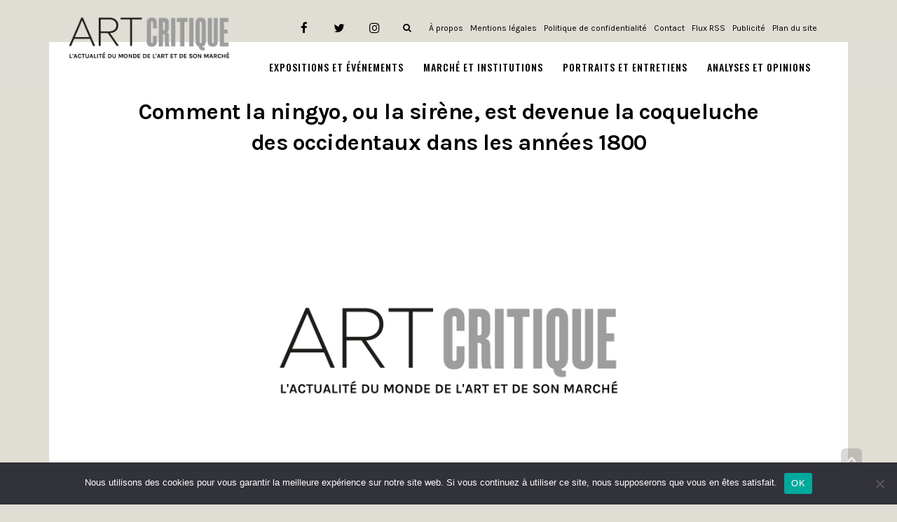

--- FILE ---
content_type: text/html; charset=UTF-8
request_url: https://www.art-critique.com/2020/09/comment-la-ningyo-ou-la-sirene-est-devenue-la-coqueluche-des-occidentaux-dans-les-annees-1800/
body_size: 17327
content:
<!DOCTYPE html> <!--[if lt IE 7]><html class="no-js lt-ie9 lt-ie8 lt-ie7" lang="fr-FR"> <![endif]--> <!--[if IE 7]><html class="no-js lt-ie9 lt-ie8" lang="fr-FR"> <![endif]--> <!--[if IE 8]><html class="no-js lt-ie9" lang="fr-FR"> <![endif]--> <!--[if gt IE 8]><!--><html class="no-js" lang="fr-FR"> <!--<![endif]--><head> <script>(function(w,d,s,l,i){w[l]=w[l]||[];w[l].push({'gtm.start':
new Date().getTime(),event:'gtm.js'});var f=d.getElementsByTagName(s)[0],
j=d.createElement(s),dl=l!='dataLayer'?'&l='+l:'';j.async=true;j.src=
'https://www.googletagmanager.com/gtm.js?id='+i+dl;f.parentNode.insertBefore(j,f);
})(window,document,'script','dataLayer','GTM-TJG7G6J');</script> <meta charset="utf-8"/><meta name="viewport" content="width=device-width, initial-scale=1.0"/><script data-cfasync="false" id="ao_optimized_gfonts_config">WebFontConfig={google:{families:["Montserrat:100,100italic,200,200italic,300,300italic,400,400italic,500,500italic,600,600italic,700,700italic,800,800italic,900,900italic","Roboto:100,100italic,200,200italic,300,300italic,400,400italic,500,500italic,600,600italic,700,700italic,800,800italic,900,900italic","Oswald:100,100italic,200,200italic,300,300italic,400,400italic,500,500italic,600,600italic,700,700italic,800,800italic,900,900italic","Droid Serif:100,100italic,200,200italic,300,300italic,400,400italic,500,500italic,600,600italic,700,700italic,800,800italic,900,900italic","Merriweather:100,100italic,200,200italic,300,300italic,400,400italic,500,500italic,600,600italic,700,700italic,800,800italic,900,900italic","Karla:100,100italic,200,200italic,300,300italic,400,400italic,500,500italic,600,600italic,700,700italic,800,800italic,900,900italic"] },classes:false, events:false, timeout:1500};</script><link media="all" href="https://www.art-critique.com/wp-content/cache/autoptimize/css/autoptimize_ed4052e485eab34f02b77ea20d27a315.css" rel="stylesheet"><title>Comment la ningyo est devenue la coqueluche des occidentaux</title><link rel="preload" as="font" type="font/woff2" crossorigin href="//www.art-critique.com/wp-content/plugins/elementor/assets/lib/font-awesome/fonts/fontawesome-webfont.woff2?v=4.7.0" /> <script type="text/javascript">window.JetpackScriptData = {"site":{"icon":"https://i0.wp.com/www.art-critique.com/wp-content/uploads/2018/09/logo-art_critique-square.jpg?fit=500%2C500\u0026ssl=1\u0026w=64","title":"Art Critique","host":"unknown","is_wpcom_platform":false}};</script> <meta name='robots' content='index, follow, max-image-preview:large, max-snippet:-1, max-video-preview:-1' /><link rel="alternate" hreflang="fr" href="https://www.art-critique.com/2020/09/comment-la-ningyo-ou-la-sirene-est-devenue-la-coqueluche-des-occidentaux-dans-les-annees-1800/" /><meta property="og:title" content="Comment la ningyo, ou la sirène, est devenue la coqueluche des occidentaux dans les années 1800"/><meta property="og:description" content="La Petite Sirène résume plus ou moins l&#039;idée que l&#039;on se fait aujourd&#039;hui de ce qu’est une sirène. Mi-humain magnifique, mi-poisson chatoyant, le mythe"/><meta property="og:image" content="https://www.art-critique.com/wp-content/uploads/2020/09/Sans-titre-2.png"/><meta property="og:type" content="article"/><meta property="og:article:published_time" content="2020-09-01 17:13:08"/><meta property="og:article:modified_time" content="2020-09-30 17:21:20"/><meta name="twitter:card" content="summary"><meta name="twitter:title" content="Comment la ningyo, ou la sirène, est devenue la coqueluche des occidentaux dans les années 1800"/><meta name="twitter:description" content="La Petite Sirène résume plus ou moins l&#039;idée que l&#039;on se fait aujourd&#039;hui de ce qu’est une sirène. Mi-humain magnifique, mi-poisson chatoyant, le mythe"/><meta name="twitter:image" content="https://www.art-critique.com/wp-content/uploads/2020/09/Sans-titre-2.png"/><meta name="author" content="Katherine Keener"/><meta name="description" content="La Petite Sirène, appelée aussi ningyo, résume plus ou moins l&#039;idée que l&#039;on se fait aujourd&#039;hui de ce qu’est une sirène." /><link rel="canonical" href="https://www.art-critique.com/2020/09/comment-la-ningyo-ou-la-sirene-est-devenue-la-coqueluche-des-occidentaux-dans-les-annees-1800/" /><meta property="og:url" content="https://www.art-critique.com/2020/09/comment-la-ningyo-ou-la-sirene-est-devenue-la-coqueluche-des-occidentaux-dans-les-annees-1800/" /><meta property="og:site_name" content="Art Critique" /><meta property="article:publisher" content="https://www.facebook.com/Art-Critique-2156969607877710/" /><meta property="article:published_time" content="2020-09-01T15:13:08+00:00" /><meta property="article:modified_time" content="2020-09-30T15:21:20+00:00" /><meta property="og:image" content="https://i2.wp.com/www.art-critique.com/wp-content/uploads/2020/09/Sans-titre-2.png?fit=908%2C552&ssl=1" /><meta property="og:image:width" content="908" /><meta property="og:image:height" content="552" /><meta property="og:image:type" content="image/png" /><meta name="author" content="Katherine Keener" /><meta name="twitter:creator" content="@artcritique_en" /><meta name="twitter:site" content="@artcritique_en" /><meta name="twitter:label1" content="Écrit par" /><meta name="twitter:data1" content="Katherine Keener" /><meta name="twitter:label2" content="Durée de lecture estimée" /><meta name="twitter:data2" content="4 minutes" /> <script type="application/ld+json" class="yoast-schema-graph">{"@context":"https://schema.org","@graph":[{"@type":"Article","@id":"https://www.art-critique.com/2020/09/comment-la-ningyo-ou-la-sirene-est-devenue-la-coqueluche-des-occidentaux-dans-les-annees-1800/#article","isPartOf":{"@id":"https://www.art-critique.com/2020/09/comment-la-ningyo-ou-la-sirene-est-devenue-la-coqueluche-des-occidentaux-dans-les-annees-1800/"},"author":{"name":"Katherine Keener","@id":"https://www.art-critique.com/#/schema/person/f5321ba9a5d7a398a260e9367e83d3b9"},"headline":"Comment la ningyo, ou la sirène, est devenue la coqueluche des occidentaux dans les années 1800","datePublished":"2020-09-01T15:13:08+00:00","dateModified":"2020-09-30T15:21:20+00:00","mainEntityOfPage":{"@id":"https://www.art-critique.com/2020/09/comment-la-ningyo-ou-la-sirene-est-devenue-la-coqueluche-des-occidentaux-dans-les-annees-1800/"},"wordCount":913,"publisher":{"@id":"https://www.art-critique.com/#organization"},"image":{"@id":"https://www.art-critique.com/2020/09/comment-la-ningyo-ou-la-sirene-est-devenue-la-coqueluche-des-occidentaux-dans-les-annees-1800/#primaryimage"},"thumbnailUrl":"https://i0.wp.com/www.art-critique.com/wp-content/uploads/2020/09/Sans-titre-2.png?fit=908%2C552&ssl=1","articleSection":["À voir"],"inLanguage":"fr-FR"},{"@type":"WebPage","@id":"https://www.art-critique.com/2020/09/comment-la-ningyo-ou-la-sirene-est-devenue-la-coqueluche-des-occidentaux-dans-les-annees-1800/","url":"https://www.art-critique.com/2020/09/comment-la-ningyo-ou-la-sirene-est-devenue-la-coqueluche-des-occidentaux-dans-les-annees-1800/","name":"Comment la ningyo est devenue la coqueluche des occidentaux","isPartOf":{"@id":"https://www.art-critique.com/#website"},"primaryImageOfPage":{"@id":"https://www.art-critique.com/2020/09/comment-la-ningyo-ou-la-sirene-est-devenue-la-coqueluche-des-occidentaux-dans-les-annees-1800/#primaryimage"},"image":{"@id":"https://www.art-critique.com/2020/09/comment-la-ningyo-ou-la-sirene-est-devenue-la-coqueluche-des-occidentaux-dans-les-annees-1800/#primaryimage"},"thumbnailUrl":"https://i0.wp.com/www.art-critique.com/wp-content/uploads/2020/09/Sans-titre-2.png?fit=908%2C552&ssl=1","datePublished":"2020-09-01T15:13:08+00:00","dateModified":"2020-09-30T15:21:20+00:00","description":"La Petite Sirène, appelée aussi ningyo, résume plus ou moins l'idée que l'on se fait aujourd'hui de ce qu’est une sirène.","breadcrumb":{"@id":"https://www.art-critique.com/2020/09/comment-la-ningyo-ou-la-sirene-est-devenue-la-coqueluche-des-occidentaux-dans-les-annees-1800/#breadcrumb"},"inLanguage":"fr-FR","potentialAction":[{"@type":"ReadAction","target":["https://www.art-critique.com/2020/09/comment-la-ningyo-ou-la-sirene-est-devenue-la-coqueluche-des-occidentaux-dans-les-annees-1800/"]}]},{"@type":"ImageObject","inLanguage":"fr-FR","@id":"https://www.art-critique.com/2020/09/comment-la-ningyo-ou-la-sirene-est-devenue-la-coqueluche-des-occidentaux-dans-les-annees-1800/#primaryimage","url":"https://i0.wp.com/www.art-critique.com/wp-content/uploads/2020/09/Sans-titre-2.png?fit=908%2C552&ssl=1","contentUrl":"https://i0.wp.com/www.art-critique.com/wp-content/uploads/2020/09/Sans-titre-2.png?fit=908%2C552&ssl=1","width":908,"height":552,"caption":"Triton séché – ou ningyo – potentiellement hollandaise japonaise, ou une figure rituelle javanaise, dont la production est estimée entre 1850-1900. Avec l'aimable autorisation du Wellcome Trust via le Musée des sciences"},{"@type":"BreadcrumbList","@id":"https://www.art-critique.com/2020/09/comment-la-ningyo-ou-la-sirene-est-devenue-la-coqueluche-des-occidentaux-dans-les-annees-1800/#breadcrumb","itemListElement":[{"@type":"ListItem","position":1,"name":"Accueil","item":"https://www.art-critique.com/"},{"@type":"ListItem","position":2,"name":"Comment la ningyo, ou la sirène, est devenue la coqueluche des occidentaux dans les années 1800"}]},{"@type":"WebSite","@id":"https://www.art-critique.com/#website","url":"https://www.art-critique.com/","name":"Art Critique","description":"Art Critique, un regard sur l&#039;Art...","publisher":{"@id":"https://www.art-critique.com/#organization"},"potentialAction":[{"@type":"SearchAction","target":{"@type":"EntryPoint","urlTemplate":"https://www.art-critique.com/?s={search_term_string}"},"query-input":{"@type":"PropertyValueSpecification","valueRequired":true,"valueName":"search_term_string"}}],"inLanguage":"fr-FR"},{"@type":"Organization","@id":"https://www.art-critique.com/#organization","name":"Art Critique","url":"https://www.art-critique.com/","logo":{"@type":"ImageObject","inLanguage":"fr-FR","@id":"https://www.art-critique.com/#/schema/logo/image/","url":"https://www.art-critique.com/wp-content/uploads/2018/09/logo-art_critique-03.png","contentUrl":"https://www.art-critique.com/wp-content/uploads/2018/09/logo-art_critique-03.png","width":2318,"height":575,"caption":"Art Critique"},"image":{"@id":"https://www.art-critique.com/#/schema/logo/image/"},"sameAs":["https://www.facebook.com/Art-Critique-2156969607877710/","https://x.com/artcritique_en","https://www.instagram.com/art.critique.news/"]},{"@type":"Person","@id":"https://www.art-critique.com/#/schema/person/f5321ba9a5d7a398a260e9367e83d3b9","name":"Katherine Keener","image":{"@type":"ImageObject","inLanguage":"fr-FR","@id":"https://www.art-critique.com/#/schema/person/image/","url":"https://i0.wp.com/www.art-critique.com/wp-content/uploads/2018/10/KKeener.jpg?fit=96%2C96&ssl=1","contentUrl":"https://i0.wp.com/www.art-critique.com/wp-content/uploads/2018/10/KKeener.jpg?fit=96%2C96&ssl=1","caption":"Katherine Keener"},"description":"Katherine Keener is an art historian and art writer. Currently based in London by way of the USA, she finds inspiration in the ever-changing landscape of the art world.","url":"https://www.art-critique.com/author/katherinek/"}]}</script> <link rel='dns-prefetch' href='//secure.gravatar.com' /><link rel='dns-prefetch' href='//stats.wp.com' /><link rel='dns-prefetch' href='//v0.wordpress.com' /><link rel='dns-prefetch' href='//www.googletagmanager.com' /><link rel='preconnect' href='//i0.wp.com' /><link rel='preconnect' href='//c0.wp.com' /><link href='https://fonts.gstatic.com' crossorigin='anonymous' rel='preconnect' /><link href='https://ajax.googleapis.com' rel='preconnect' /><link href='https://fonts.googleapis.com' rel='preconnect' /><link rel="alternate" type="application/rss+xml" title="Art Critique &raquo; Flux" href="https://www.art-critique.com/feed/" /><link rel="alternate" type="text/calendar" title="Art Critique &raquo; Flux iCal" href="https://www.art-critique.com/events/?ical=1" /><link rel="alternate" title="oEmbed (JSON)" type="application/json+oembed" href="https://www.art-critique.com/wp-json/oembed/1.0/embed?url=https%3A%2F%2Fwww.art-critique.com%2F2020%2F09%2Fcomment-la-ningyo-ou-la-sirene-est-devenue-la-coqueluche-des-occidentaux-dans-les-annees-1800%2F" /><link rel="alternate" title="oEmbed (XML)" type="text/xml+oembed" href="https://www.art-critique.com/wp-json/oembed/1.0/embed?url=https%3A%2F%2Fwww.art-critique.com%2F2020%2F09%2Fcomment-la-ningyo-ou-la-sirene-est-devenue-la-coqueluche-des-occidentaux-dans-les-annees-1800%2F&#038;format=xml" /> <script type="text/javascript" id="jetpack_related-posts-js-extra">var related_posts_js_options = {"post_heading":"h4"};
//# sourceURL=jetpack_related-posts-js-extra</script> <script type="text/javascript" id="cookie-notice-front-js-before">var cnArgs = {"ajaxUrl":"https:\/\/www.art-critique.com\/wp-admin\/admin-ajax.php","nonce":"84b2607d56","hideEffect":"fade","position":"bottom","onScroll":false,"onScrollOffset":100,"onClick":false,"cookieName":"cookie_notice_accepted","cookieTime":2592000,"cookieTimeRejected":2592000,"globalCookie":false,"redirection":false,"cache":false,"revokeCookies":false,"revokeCookiesOpt":"automatic"};

//# sourceURL=cookie-notice-front-js-before</script> <script type="text/javascript" src="https://www.art-critique.com/wp-includes/js/jquery/jquery.min.js" id="jquery-core-js"></script> <link rel="https://api.w.org/" href="https://www.art-critique.com/wp-json/" /><link rel="alternate" title="JSON" type="application/json" href="https://www.art-critique.com/wp-json/wp/v2/posts/21437" /><link rel="EditURI" type="application/rsd+xml" title="RSD" href="https://www.art-critique.com/xmlrpc.php?rsd" /><meta name="generator" content="WordPress 6.9" /><link rel='shortlink' href='https://wp.me/paoihc-5zL' /><meta name="generator" content="WPML ver:4.3.3 stt:1,4;" /><meta name="generator" content="Site Kit by Google 1.170.0" /><meta name="tec-api-version" content="v1"><meta name="tec-api-origin" content="https://www.art-critique.com"><link rel="alternate" href="https://www.art-critique.com/wp-json/tribe/events/v1/" /><meta name="generator" content="Elementor 3.34.2; features: additional_custom_breakpoints; settings: css_print_method-external, google_font-enabled, font_display-auto">  <script async src="https://www.googletagmanager.com/gtag/js?id=UA-126877444-1"></script> <script>window.dataLayer = window.dataLayer || [];
  function gtag(){dataLayer.push(arguments);}
  gtag('js', new Date());

  gtag('config', 'UA-126877444-1');</script> <script async src="//pagead2.googlesyndication.com/pagead/js/adsbygoogle.js"></script> <script>(adsbygoogle = window.adsbygoogle || []).push({
    google_ad_client: "ca-pub-4236563392016943",
    enable_page_level_ads: true
  });</script><link rel="icon" href="https://i0.wp.com/www.art-critique.com/wp-content/uploads/2018/09/logo-art_critique-square.jpg?fit=32%2C32&#038;ssl=1" sizes="32x32" /><link rel="icon" href="https://i0.wp.com/www.art-critique.com/wp-content/uploads/2018/09/logo-art_critique-square.jpg?fit=192%2C192&#038;ssl=1" sizes="192x192" /><link rel="apple-touch-icon" href="https://i0.wp.com/www.art-critique.com/wp-content/uploads/2018/09/logo-art_critique-square.jpg?fit=180%2C180&#038;ssl=1" /><meta name="msapplication-TileImage" content="https://i0.wp.com/www.art-critique.com/wp-content/uploads/2018/09/logo-art_critique-square.jpg?fit=270%2C270&#038;ssl=1" /> <script type='text/javascript' src='//platform-api.sharethis.com/js/sharethis.js#property=5b8c0f0759ed1f001188b065&product=inline-share-buttons' async='async'></script> <script data-cfasync="false" id="ao_optimized_gfonts_webfontloader">(function() {var wf = document.createElement('script');wf.src='https://ajax.googleapis.com/ajax/libs/webfont/1/webfont.js';wf.type='text/javascript';wf.async='true';var s=document.getElementsByTagName('script')[0];s.parentNode.insertBefore(wf, s);})();</script></head><body class="wp-singular post-template-default single single-post postid-21437 single-format-standard wp-theme-buzz wp-child-theme-buzz-child cookies-not-set tribe-no-js layout-sidebar-right elementor-default elementor-kit-18153">
 <noscript><iframe src="https://www.googletagmanager.com/ns.html?id=GTM-TJG7G6J"
height="0" width="0" style="display:none;visibility:hidden"></iframe></noscript> <!--[if lt IE 7]><p class="chromeframe">Your browser is <em>ancient!</em> <a href="http://browsehappy.com/">Upgrade to a different browser</a> or <a href="http://www.google.com/chromeframe/?redirect=true">install Google Chrome Frame</a> to experience this site.</p><![endif]--><div id="container"><header id="header"
 class="logo-left"
 role="banner"><div class="container"><div class="logo"><div class="logo-img"> <a href="https://www.art-critique.com/" rel="home"> <noscript><img src="/wp-content/uploads/2018/11/AC-logo-FR.png" alt="Art Critique" class="logo-img-primary" /></noscript><img src='data:image/svg+xml,%3Csvg%20xmlns=%22http://www.w3.org/2000/svg%22%20viewBox=%220%200%20210%20140%22%3E%3C/svg%3E' data-src="/wp-content/uploads/2018/11/AC-logo-FR.png" alt="Art Critique" class="lazyload logo-img-primary" /> </a></div> <button type="button" class="navbar-toggle visible-xs" data-toggle="collapse"
 data-target=".navbar-collapse"> <span class="sr-only">Toggle navigation</span> <span class="icon-bar"></span> <span class="icon-bar"></span> <span class="icon-bar"></span> </button></div><nav class="nav-main" role="navigation"><section id="top-bar"><div class="container"><div class="pull-left"></div><div class="pull-right"><section id="pojo_social_links-2" class="widget widget_pojo_social_links"><div class="widget-inner"><h5 class="widget-title"><span>Links</span></h5><ul class="social-links"><li class="social-facebook"><a href="https://www.facebook.com/Art-Critique-2156969607877710" class="pojo-tooltip" data-placement="top" title="Facebook" target="_blank"><span class="social-icon"></span><span class="sr-only">Facebook</span></a></li><li class="social-twitter"><a href="https://twitter.com/artcritique_" class="pojo-tooltip" data-placement="top" title="Twitter" target="_blank"><span class="social-icon"></span><span class="sr-only">Twitter</span></a></li><li class="social-instagram"><a href="https://www.instagram.com/art.critique.news/" class="pojo-tooltip" data-placement="top" title="Instagram" target="_blank"><span class="social-icon"></span><span class="sr-only">Instagram</span></a></li></ul></div></section><section id="custom_html-4" class="widget_text widget widget_custom_html"><div class="widget_text widget-inner"><div class="textwidget custom-html-widget"><div class="search-header hidden-xs"> <a href="javascript:void(0);" class="search-toggle" data-target="#search-section-primary"> <i class="fa fa-search"></i> </a></div></div></div></section><section id="nav_menu-5" class="widget widget_nav_menu"><div class="widget-inner"><div class="menu-footer-submenu-container"><ul id="menu-footer-submenu" class="menu"><li id="menu-item-2727" class="menu-item menu-item-type-post_type menu-item-object-page menu-item-2727"><a href="https://www.art-critique.com/a-propos/">À propos</a></li><li id="menu-item-2507" class="menu-item menu-item-type-post_type menu-item-object-page menu-item-2507"><a href="https://www.art-critique.com/mentions-legales/">Mentions légales</a></li><li id="menu-item-3688" class="menu-item menu-item-type-post_type menu-item-object-page menu-item-privacy-policy menu-item-3688"><a rel="privacy-policy" href="https://www.art-critique.com/politique-de-confidentialite/">Politique de confidentialité</a></li><li id="menu-item-2505" class="menu-item menu-item-type-post_type menu-item-object-page menu-item-2505"><a href="https://www.art-critique.com/contact/">Contact</a></li><li id="menu-item-2508" class="menu-item menu-item-type-custom menu-item-object-custom menu-item-2508"><a href="/feed">Flux RSS</a></li><li id="menu-item-2504" class="menu-item menu-item-type-post_type menu-item-object-page menu-item-2504"><a href="https://www.art-critique.com/publicite/">Publicité</a></li><li id="menu-item-2579" class="menu-item menu-item-type-custom menu-item-object-custom menu-item-2579"><a href="/sitemap.xml">Plan du site</a></li></ul></div></div></section></div></div></section><div class="navbar-collapse collapse"><div class="nav-main-inner"><ul id="menu-main" class="sf-menu hidden-xs"><li class="menu-item menu-item-type-taxonomy menu-item-object-category current-post-ancestor current-menu-parent current-post-parent menu-item-has-children menu-expositions-et-evenements first-item menu-item-2404"><a href="https://www.art-critique.com/categorie/a-voir/"><span>Expositions et Événements</span></a><ul class="sub-menu"><li class="menu-item menu-item-type-taxonomy menu-item-object-category menu-architecture menu-item-2743"><a href="https://www.art-critique.com/categorie/a-voir/architecture/"><span>Architecture</span></a></li><li class="menu-item menu-item-type-taxonomy menu-item-object-category menu-edition menu-item-2744"><a href="https://www.art-critique.com/categorie/a-voir/edition/"><span>Édition</span></a></li><li class="menu-item menu-item-type-taxonomy menu-item-object-category menu-expositions menu-item-2745"><a href="https://www.art-critique.com/categorie/a-voir/expositions/"><span>Expositions</span></a></li><li class="menu-item menu-item-type-taxonomy menu-item-object-category menu-film-et-documentaire menu-item-2746"><a href="https://www.art-critique.com/categorie/a-voir/film-et-documentaire/"><span>Film et documentaire</span></a></li><li class="menu-item menu-item-type-taxonomy menu-item-object-category menu-salons menu-item-2747"><a href="https://www.art-critique.com/categorie/a-voir/salons/"><span>Salons</span></a></li><li class="menu-item menu-item-type-taxonomy menu-item-object-category menu-theatre menu-item-7971"><a href="https://www.art-critique.com/categorie/a-voir/theatre/"><span>Théâtre</span></a></li></ul></li><li class="menu-item menu-item-type-taxonomy menu-item-object-category menu-item-has-children menu-marche-et-institutions menu-item-2401"><a href="https://www.art-critique.com/categorie/marche/"><span>Marché et Institutions</span></a><ul class="sub-menu"><li class="menu-item menu-item-type-taxonomy menu-item-object-category menu-droit-et-fiscalite menu-item-2734"><a href="https://www.art-critique.com/categorie/marche/fiscalite/"><span>Droit et fiscalité</span></a></li><li class="menu-item menu-item-type-taxonomy menu-item-object-category menu-perspective menu-item-2735"><a href="https://www.art-critique.com/categorie/marche/perspective/"><span>Perspective</span></a></li><li class="menu-item menu-item-type-taxonomy menu-item-object-category menu-trafic menu-item-2736"><a href="https://www.art-critique.com/categorie/marche/trafic/"><span>Trafic</span></a></li><li class="menu-item menu-item-type-taxonomy menu-item-object-category menu-vente menu-item-2737"><a href="https://www.art-critique.com/categorie/marche/vente/"><span>Vente</span></a></li></ul></li><li class="menu-item menu-item-type-taxonomy menu-item-object-category menu-item-has-children menu-portraits-et-entretiens menu-item-2402"><a href="https://www.art-critique.com/categorie/personnalites/"><span>Portraits et Entretiens</span></a><ul class="sub-menu"><li class="menu-item menu-item-type-taxonomy menu-item-object-category menu-artistes menu-item-2738"><a href="https://www.art-critique.com/categorie/personnalites/artistes/"><span>Artistes</span></a></li><li class="menu-item menu-item-type-taxonomy menu-item-object-category menu-collectionneurs menu-item-2739"><a href="https://www.art-critique.com/categorie/personnalites/collectionneurs/"><span>Collectionneurs</span></a></li><li class="menu-item menu-item-type-taxonomy menu-item-object-category menu-commissaires-dexposition menu-item-2740"><a href="https://www.art-critique.com/categorie/personnalites/commissaires-dexposition/"><span>Commissaires d’exposition</span></a></li><li class="menu-item menu-item-type-taxonomy menu-item-object-category menu-experts menu-item-2741"><a href="https://www.art-critique.com/categorie/personnalites/experts/"><span>Experts</span></a></li><li class="menu-item menu-item-type-taxonomy menu-item-object-category menu-galeristes menu-item-2742"><a href="https://www.art-critique.com/categorie/personnalites/galeristes/"><span>Galeristes</span></a></li></ul></li><li class="menu-item menu-item-type-custom menu-item-object-custom menu-item-has-children menu-analyses-et-opinions menu-item-32717"><a href="#"><span>Analyses et Opinions</span></a><ul class="sub-menu"><li class="menu-item menu-item-type-taxonomy menu-item-object-category menu-item-has-children menu-meta menu-item-29540"><a href="https://www.art-critique.com/categorie/meta/"><span>Meta</span></a><ul class="sub-menu"><li class="menu-item menu-item-type-taxonomy menu-item-object-category menu-hommages-pastiches-et-citations menu-item-29541"><a href="https://www.art-critique.com/categorie/meta/heritages/"><span>Hommages, pastiches et citations</span></a></li><li class="menu-item menu-item-type-taxonomy menu-item-object-category menu-les-formes-de-la-pensee menu-item-29914"><a href="https://www.art-critique.com/categorie/meta/formalisme/"><span>Les formes de la pensée</span></a></li><li class="menu-item menu-item-type-taxonomy menu-item-object-category menu-les-objets-de-lart menu-item-29972"><a href="https://www.art-critique.com/categorie/meta/objets/"><span>Les objets de l&rsquo;art</span></a></li><li class="menu-item menu-item-type-taxonomy menu-item-object-category menu-exposer-lexposition menu-item-29984"><a href="https://www.art-critique.com/categorie/meta/exposer-lexposition/"><span>Exposer l&rsquo;exposition</span></a></li><li class="menu-item menu-item-type-taxonomy menu-item-object-category menu-autoportrait-en-artiste menu-item-30130"><a href="https://www.art-critique.com/categorie/meta/autoportrait/"><span>Autoportrait en artiste</span></a></li><li class="menu-item menu-item-type-taxonomy menu-item-object-category menu-peindre-la-peinture menu-item-30383"><a href="https://www.art-critique.com/categorie/meta/peinture-reflexive/"><span>Peindre la peinture</span></a></li></ul></li><li class="menu-item menu-item-type-taxonomy menu-item-object-category menu-item-has-children menu-recherche menu-item-30370"><a href="https://www.art-critique.com/categorie/recherche/"><span>Recherche</span></a><ul class="sub-menu"><li class="menu-item menu-item-type-taxonomy menu-item-object-category menu-art-et-ou-sport menu-item-30371"><a href="https://www.art-critique.com/categorie/recherche/art-et-ou-sport/"><span>Art et/ou Sport</span></a></li><li class="menu-item menu-item-type-taxonomy menu-item-object-category menu-visages-a-contraintes menu-item-32580"><a href="https://www.art-critique.com/categorie/recherche/visages-a-contraintes/"><span>Visage(s) à contrainte(s)</span></a></li></ul></li><li class="menu-item menu-item-type-taxonomy menu-item-object-category menu-tribunes menu-item-2403"><a href="https://www.art-critique.com/categorie/tribunes/"><span>Tribunes</span></a></li></ul></li></ul><ul id="menu-main-1" class="mobile-menu visible-xs"><li class="menu-item menu-item-type-taxonomy menu-item-object-category current-post-ancestor current-menu-parent current-post-parent menu-item-has-children first-item menu-item-2404"><a href="https://www.art-critique.com/categorie/a-voir/"><span>Expositions et Événements</span></a><ul class="sub-menu"><li class="menu-item menu-item-type-taxonomy menu-item-object-category menu-item-2743"><a href="https://www.art-critique.com/categorie/a-voir/architecture/"><span>Architecture</span></a></li><li class="menu-item menu-item-type-taxonomy menu-item-object-category menu-item-2744"><a href="https://www.art-critique.com/categorie/a-voir/edition/"><span>Édition</span></a></li><li class="menu-item menu-item-type-taxonomy menu-item-object-category menu-item-2745"><a href="https://www.art-critique.com/categorie/a-voir/expositions/"><span>Expositions</span></a></li><li class="menu-item menu-item-type-taxonomy menu-item-object-category menu-item-2746"><a href="https://www.art-critique.com/categorie/a-voir/film-et-documentaire/"><span>Film et documentaire</span></a></li><li class="menu-item menu-item-type-taxonomy menu-item-object-category menu-item-2747"><a href="https://www.art-critique.com/categorie/a-voir/salons/"><span>Salons</span></a></li><li class="menu-item menu-item-type-taxonomy menu-item-object-category menu-item-7971"><a href="https://www.art-critique.com/categorie/a-voir/theatre/"><span>Théâtre</span></a></li></ul></li><li class="menu-item menu-item-type-taxonomy menu-item-object-category menu-item-has-children menu-item-2401"><a href="https://www.art-critique.com/categorie/marche/"><span>Marché et Institutions</span></a><ul class="sub-menu"><li class="menu-item menu-item-type-taxonomy menu-item-object-category menu-item-2734"><a href="https://www.art-critique.com/categorie/marche/fiscalite/"><span>Droit et fiscalité</span></a></li><li class="menu-item menu-item-type-taxonomy menu-item-object-category menu-item-2735"><a href="https://www.art-critique.com/categorie/marche/perspective/"><span>Perspective</span></a></li><li class="menu-item menu-item-type-taxonomy menu-item-object-category menu-item-2736"><a href="https://www.art-critique.com/categorie/marche/trafic/"><span>Trafic</span></a></li><li class="menu-item menu-item-type-taxonomy menu-item-object-category menu-item-2737"><a href="https://www.art-critique.com/categorie/marche/vente/"><span>Vente</span></a></li></ul></li><li class="menu-item menu-item-type-taxonomy menu-item-object-category menu-item-has-children menu-item-2402"><a href="https://www.art-critique.com/categorie/personnalites/"><span>Portraits et Entretiens</span></a><ul class="sub-menu"><li class="menu-item menu-item-type-taxonomy menu-item-object-category menu-item-2738"><a href="https://www.art-critique.com/categorie/personnalites/artistes/"><span>Artistes</span></a></li><li class="menu-item menu-item-type-taxonomy menu-item-object-category menu-item-2739"><a href="https://www.art-critique.com/categorie/personnalites/collectionneurs/"><span>Collectionneurs</span></a></li><li class="menu-item menu-item-type-taxonomy menu-item-object-category menu-item-2740"><a href="https://www.art-critique.com/categorie/personnalites/commissaires-dexposition/"><span>Commissaires d’exposition</span></a></li><li class="menu-item menu-item-type-taxonomy menu-item-object-category menu-item-2741"><a href="https://www.art-critique.com/categorie/personnalites/experts/"><span>Experts</span></a></li><li class="menu-item menu-item-type-taxonomy menu-item-object-category menu-item-2742"><a href="https://www.art-critique.com/categorie/personnalites/galeristes/"><span>Galeristes</span></a></li></ul></li><li class="menu-item menu-item-type-custom menu-item-object-custom menu-item-has-children menu-item-32717"><a href="#"><span>Analyses et Opinions</span></a><ul class="sub-menu"><li class="menu-item menu-item-type-taxonomy menu-item-object-category menu-item-has-children menu-item-29540"><a href="https://www.art-critique.com/categorie/meta/"><span>Meta</span></a><ul class="sub-menu"><li class="menu-item menu-item-type-taxonomy menu-item-object-category menu-item-29541"><a href="https://www.art-critique.com/categorie/meta/heritages/"><span>Hommages, pastiches et citations</span></a></li><li class="menu-item menu-item-type-taxonomy menu-item-object-category menu-item-29914"><a href="https://www.art-critique.com/categorie/meta/formalisme/"><span>Les formes de la pensée</span></a></li><li class="menu-item menu-item-type-taxonomy menu-item-object-category menu-item-29972"><a href="https://www.art-critique.com/categorie/meta/objets/"><span>Les objets de l&rsquo;art</span></a></li><li class="menu-item menu-item-type-taxonomy menu-item-object-category menu-item-29984"><a href="https://www.art-critique.com/categorie/meta/exposer-lexposition/"><span>Exposer l&rsquo;exposition</span></a></li><li class="menu-item menu-item-type-taxonomy menu-item-object-category menu-item-30130"><a href="https://www.art-critique.com/categorie/meta/autoportrait/"><span>Autoportrait en artiste</span></a></li><li class="menu-item menu-item-type-taxonomy menu-item-object-category menu-item-30383"><a href="https://www.art-critique.com/categorie/meta/peinture-reflexive/"><span>Peindre la peinture</span></a></li></ul></li><li class="menu-item menu-item-type-taxonomy menu-item-object-category menu-item-has-children menu-item-30370"><a href="https://www.art-critique.com/categorie/recherche/"><span>Recherche</span></a><ul class="sub-menu"><li class="menu-item menu-item-type-taxonomy menu-item-object-category menu-item-30371"><a href="https://www.art-critique.com/categorie/recherche/art-et-ou-sport/"><span>Art et/ou Sport</span></a></li><li class="menu-item menu-item-type-taxonomy menu-item-object-category menu-item-32580"><a href="https://www.art-critique.com/categorie/recherche/visages-a-contraintes/"><span>Visage(s) à contrainte(s)</span></a></li></ul></li><li class="menu-item menu-item-type-taxonomy menu-item-object-category menu-item-2403"><a href="https://www.art-critique.com/categorie/tribunes/"><span>Tribunes</span></a></li></ul></li></ul></div></div></nav></div></header><div class="hidden-xs"><div id="search-section-primary" class="search-section" style="display: none;"><div class="container"><form role="search" method="get" class="form form-search" action="https://www.art-critique.com/"> <label for="s"> <span class="sr-only"> Search for : </span> <input type="search" title="Rechercher" name="s" value="" placeholder="Rechercher..." class="field search-field"> </label> <button value="Rechercher" class="search-submit button" type="submit"> Rechercher </button></form><i class="fa fa-search"></i></div></div></div><section id="sub-header"><div class="container"><div class="pull-left"></div><div class="pull-right"></div></div></section><div class="sticky-header-running"></div><div class="layout-content boxed"><div id="primary"><div class="container"><div id="content" class="row"><section id="main" class="col-sm-12 col-md-12 full-width ac-sidebar-right" role="main"><article id="post-21437" class="post-21437 post type-post status-publish format-standard has-post-thumbnail hentry category-a-voir"><div class="entry-post"><header class="entry-header"><div class="page-title"><h1 class="entry-title"> Comment la ningyo, ou la sirène, est devenue la coqueluche des occidentaux dans les années 1800</h1></div> <noscript><img src="https://www.art-critique.com/wp-content/uploads/2020/09/Sans-titre-2.png" alt="Comment la ningyo, ou la sirène, est devenue la coqueluche des occidentaux dans les années 1800" class="media-object" /></noscript><img src='data:image/svg+xml,%3Csvg%20xmlns=%22http://www.w3.org/2000/svg%22%20viewBox=%220%200%20210%20140%22%3E%3C/svg%3E' data-src="https://www.art-critique.com/wp-content/uploads/2020/09/Sans-titre-2.png" alt="Comment la ningyo, ou la sirène, est devenue la coqueluche des occidentaux dans les années 1800" class="lazyload media-object" /><div class="legend">Triton séché – ou ningyo – potentiellement hollandaise japonaise, ou une figure rituelle javanaise, dont la production est estimée entre 1850-1900. Avec l'aimable autorisation du Wellcome Trust via le Musée des sciences</div><div class="ac-category"> <span class="ac-parent-category" style="color: #d2d00c;"> À voir </span></div><div class="entry-meta"> Par <span class="entry-user vcard author"> <a href="https://www.art-critique.com/author/katherinek/" title="Articles par Katherine Keener" rel="author">Katherine Keener</a> </span> <span> Publié le <time datetime="2020-09-01" class="entry-date date published updated"> <a href="https://www.art-critique.com/2020/09/"> 1 septembre 2020 à 17 h 13 min </a> </time> </span></div></header><div class="row"><div class="col-sm-9 single-content"><div class="entry-content"><div><div class="col-sm-1 social-column" style="padding: 0;"><div class="sharethis-inline-share-buttons" style="position: absolute; top: initial; padding-top: 0px;"></div></div><div class="col-sm-11 content-column"><p><em>La Petite Sirène</em> résume plus ou moins l&rsquo;idée que l&rsquo;on se fait aujourd&rsquo;hui de ce qu’est une sirène. Mi-humain magnifique, mi-poisson chatoyant, le mythe de la <a href="https://www.art-critique.com/en/2019/06/mystic-eros-chris-ofili/">sirène</a> fascine aujourd&rsquo;hui encore, et si l&rsquo;esthétique de la sirène a changé au fil des ans, le folklore de la sirène intrigue depuis des siècles. Mais en vous promenant dans certains musées, vous pourriez trouver un curieux objet qui dépeint une vision de la sirène connue sous le nom de <em>ningyo</em>, qui diffère largement de ce que vous et moi imaginons en entendant ce mot.</p><p>Les <em>ningyo</em>, mot qui signifie littéralement « <a href="https://wellcomecollection.wordpress.com/tag/mermaid/">homme-poisson</a>« , sont enracinés dans la culture japonaise, et lorsque ces mythes ont atteint l’Europe et au-delà au XIXe siècle, elles ont totalement fasciné les Occidentaux. Généralement représentée comme une créature ressemblant à un poisson, avec des dents pointues et acérées, portant parfois des cornes, la <em>ningyo</em> différait également des idées qu’on se faisait des sirènes dans les années 1800. Les légendes accompagnant cette créature mythique firent de la <em>ningyo</em> la nouvelle tendance pour les collectionneurs de l’époque.</p><p>L&rsquo;introduction des <em>ningyos</em> en occident est largement due à Philipp Franz Balthasar von Siebold, médecin et naturaliste allemand. Au cours du XIXe siècle, le Japon était largement fermé aux étrangers pendant la période du sakoku (pays fermé), mais Siebold était l&rsquo;un des rares Occidentaux à avoir obtenu l&rsquo;autorisation d&rsquo;y entrer. Siebold a décrit ses voyages au Japon dans les années 1820 et les Européens et les Américains se sont passionnés pour les écrits anthropologiques sur ce mystérieux pays asiatique.</p><p>Dans ses écrits, Siebold raconte sa rencontre avec un pêcheur qui lui a montré une <em>ningyo</em>. D&rsquo;après le pêcheur, posséder un <em>ningyo</em> était censé vous protéger contre les épidémies, un concept qui nous aurait encore fait rire il y a quelques mois, mais devient plus compréhensible alors que nous traversons une pandémie. Le souvenir que Siebold raconte a cependant suscité une fascination plus profonde pour les <em>ningyos</em> et les Occidentaux ont également commencé à vouloir en posséder.</p><p>L&rsquo;histoire du pêcheur à Siebold est l&rsquo;une des nombreuses histoires mettant en scène les <em>ningyo</em> et leurs semblables. Selon une autre légende, un pêcheur a été transformé en sirène pour avoir pêché dans des eaux protégées. Sa transformation lui fit prendre conscience de ses erreurs et il demanda au prince d&rsquo;exposer ses os après sa mort pour avertir ses semblables sur ses égarements. Aujourd&rsquo;hui, un temple de Tenshou-Kyousha à Fujinomiya <a href="https://www.smithsonianmag.com/smart-news/how-13th-century-mermaid-bones-came-be-displayed-japanese-temple-180962209/">accueille encore cette sirène momifiée</a>, dont on dit qu&rsquo;elle a plus de 1 400 ans. Un autre conte, et peut-être l&rsquo;un des plus connus, est celui de Yao Bikuni, qui se traduit approximativement par « <a href="https://www.ancient-origins.net/myths-legends/magical-mermaids-japanese-folklore-005755">la nonne de 800 ans</a>« . Cette parabole sur la mortalité raconte l&rsquo;histoire d&rsquo;une jeune femme qui aurait mangé la chair d&rsquo;une <em>ningyo</em> dans l&rsquo;espoir d&rsquo;obtenir l&rsquo;immortalité. Au fil des ans, elle n&rsquo;aurait pas vieilli comme son entourage. Au cours de sa longue vie, elle aurait eu plusieurs maris et les aurait enterrés l&rsquo;un après l&rsquo;autre, avant de finalement devenir nonne. Au bout de 800 ans, la religieuse serait devenue apathique et fatiguée de vivre et elle se serait suicidée.</p><p>Avec l&rsquo;intérêt croissant pour les <em>ningyo</em>, alimenté par les voyages de Siebold et la croyance qu&rsquo;elles pourraient protéger leur propriétaire, le marché pour cette simili-sirène s&rsquo;est développé en Occident, et il était initialement très difficile de mettre s&rsquo;en procurer, même si comme d&rsquo;habitude, on pouvait également acheter des contrefaçons. En 1842, une figurine <em>ningyo</em> appartenant à P.T. Barnum fut exposée sous le nom de « Sirène Feejee », devint célèbre et suscita une seconde vague d&rsquo;intérêt. Quelques années plus tard, lorsque le Japon s&rsquo;ouvrit au commerce dans les années 1850, les <em>ningyos</em> devinrent plus largement disponibles et se retrouvèrent dans des collections en l&rsquo;Europe et aux États-Unis. Henry Wellcome, dont les œuvres constituent la <a href="https://www.art-critique.com/en/2018/10/beautiful-yet-divided-experiencing-the-wellcome-collections-living-with-buildings/">Wellcome Collection</a> à Londres, est devenu propriétaire de trois <em>ningyo</em> au début des années 1900, et l&rsquo;une d&rsquo;entre elles est toujours exposé aujourd&rsquo;hui au Science Museum de Londres.</p><p>Si elles restent toujours aussi étonnates, les récentes radiographies et autopsies effectués sur des <em>ningyos</em> encore en circulation ont permis de mieux comprendre ces objets si populaires au XIXe siècle. En gros, les figurines de <em>ningyo</em>étaient faites d&rsquo;une tête de singe d&rsquo;un torse momifiés, attachés à la queue d&rsquo;un poisson, créant une sirène de l&rsquo;autre monde. La « sirène Feejee », qui appartient aujourd&rsquo;hui au Peabody Museum de Harvard, <a href="https://news.harvard.edu/gazette/story/2017/10/feejee-mermaid-offers-haunting-tale-at-harvard-museum/">est constituées</a> de vraies dents d&rsquo;animaux, de griffes et une queue de poisson, ainsi que du papier mâché, du tissu, du fil de fer, de l&rsquo;argile, entre autres matériaux.</p><p>Trouver un <em>ningyo</em> dans un musée est une curiosité qui continue aujourd&rsquo;hui encore de susciter les passions. Bien que nous en sachions plus sur de tels objets de curiosité et que nous comprenions mieux leur composition, elles demeurent un témoignage de notre fascination historique pour les sirènes, un phénomène qui se poursuivra certainement pendant les siècles à venir.</p><div id='jp-relatedposts' class='jp-relatedposts' ><h3 class="jp-relatedposts-headline"><em>Similaire</em></h3></div></div></div><div class="clearfix"></div><footer class="entry-footer"></footer></div></div><div class="col-sm-3"><aside id="sidebar" class="" role="complementary"><div class="recent-post grid-item grid-one"><div class="item-inner"><div class="caption"><div class="ac-category "> <span class="ac-parent-category" style="color: #d2d00c; font-size: 18px;"> <a href="https://www.art-critique.com/categorie/a-voir/" style="color: #d2d00c;"> À voir - </a> </span> <a href="https://www.art-critique.com/categorie/a-voir/expositions/" style="font-size: 14px;"> Expositions </a></div><h4 class="grid-heading entry-title ac-block-entry-title dotdotdot"> <a href="https://www.art-critique.com/2026/01/jean-degottex-sidival-fila-exposition-mennour/" title="A minima : exposition croisée autour de Jean Degottex et Sidival Fila" rel="bookmark"> A minima : exposition croisée autour de Jean Degottex et Sidival Fila </a></h4><div class="entry-meta"> <span class="entry-user vcard author"> <a href="https://www.art-critique.com/author/emilieb/" rel="author"> Emilie Besse </a> </span> <span> <time datetime="2026-01-20" class="entry-date date published updated"> 20 janvier 2026 </time> </span></div></div></div></div><div class="recent-post grid-item grid-one"><div class="item-inner"><div class="caption"><div class="ac-category "> <span class="ac-parent-category" style="color: #000000; font-size: 18px;"> <a href="https://www.art-critique.com/categorie/meta/" style="color: #000000;"> Meta </a> </span> <a href="" style="font-size: 14px;"> </a></div><h4 class="grid-heading entry-title ac-block-entry-title dotdotdot"> <a href="https://www.art-critique.com/2026/01/gabriel-peyre-figurer-labstraction/" title="Gabriel Peyre : Figurer l’abstraction" rel="bookmark"> Gabriel Peyre : Figurer l’abstraction </a></h4><div class="entry-meta"> <span class="entry-user vcard author"> <a href="https://www.art-critique.com/author/orianne-castel/" rel="author"> Orianne Castel </a> </span> <span> <time datetime="2026-01-08" class="entry-date date published updated"> 8 janvier 2026 </time> </span></div></div></div></div><div class="recent-post grid-item grid-one"><div class="item-inner"><div class="caption"><div class="ac-category "> <span class="ac-parent-category" style="color: #000000; font-size: 18px;"> <a href="https://www.art-critique.com/categorie/meta/" style="color: #000000;"> Meta </a> </span> <a href="" style="font-size: 14px;"> </a></div><h4 class="grid-heading entry-title ac-block-entry-title dotdotdot"> <a href="https://www.art-critique.com/2025/12/des-humains-fabien-boitard/" title="Des humains : Fabien Boitard" rel="bookmark"> Des humains : Fabien Boitard </a></h4><div class="entry-meta"> <span class="entry-user vcard author"> <a href="https://www.art-critique.com/author/orianne-castel/" rel="author"> Orianne Castel </a> </span> <span> <time datetime="2025-12-25" class="entry-date date published updated"> 25 décembre 2025 </time> </span></div></div></div></div><div class="recent-post grid-item grid-one"><div class="item-inner"><div class="caption"><div class="ac-category "> <span class="ac-parent-category" style="color: #ec5b13; font-size: 18px;"> <a href="https://www.art-critique.com/categorie/personnalites/" style="color: #ec5b13;"> Personnalités - </a> </span> <a href="https://www.art-critique.com/categorie/personnalites/artistes/" style="font-size: 14px;"> Artistes </a></div><h4 class="grid-heading entry-title ac-block-entry-title dotdotdot"> <a href="https://www.art-critique.com/2025/12/enzo-roulleau-bret-quest-ce-quune-bonne-exposition/" title="Enzo Roulleau-Bret : Qu’est-ce qu’une bonne exposition ?" rel="bookmark"> Enzo Roulleau-Bret : Qu’est-ce qu’une bonne exposition ? </a></h4><div class="entry-meta"> <span class="entry-user vcard author"> <a href="https://www.art-critique.com/author/artcritique/" rel="author"> Art Critique </a> </span> <span> <time datetime="2025-12-18" class="entry-date date published updated"> 18 décembre 2025 </time> </span></div></div></div></div><div class="trafic-dark-art-sidebar"><div class="recent-post grid-item grid-one" style="padding: 10px;"><h5> TRAFIC</h5><div class="item-inner"><div class="entry-thumbnail"> <a href="https://www.art-critique.com/2024/04/nouveau-vol-de-ceramiques-chinoises/" title="Nouveau vol de céramiques chinoises" rel="bookmark" class="image-link"> <noscript><img src="https://www.art-critique.com/wp-content/uploads/thumbs/Annotation-2024-04-26-102807-3k8zst34g0ss4ovkl5tjbe.jpg" alt="Nouveau vol de céramiques chinoises" class="media-object" /></noscript><img src='data:image/svg+xml,%3Csvg%20xmlns=%22http://www.w3.org/2000/svg%22%20viewBox=%220%200%20210%20140%22%3E%3C/svg%3E' data-src="https://www.art-critique.com/wp-content/uploads/thumbs/Annotation-2024-04-26-102807-3k8zst34g0ss4ovkl5tjbe.jpg" alt="Nouveau vol de céramiques chinoises" class="lazyload media-object" /> </a></div><div class="ac-top-border"></div><div class="caption"><h4 class="grid-heading entry-title ac-block-entry-title dotdotdot" style="color: white;"> <a href="https://www.art-critique.com/2024/04/nouveau-vol-de-ceramiques-chinoises/" title="Nouveau vol de céramiques chinoises" rel="bookmark"> Nouveau vol de céramiques chinoises </a></h4><div class="entry-meta"> <span class="entry-user vcard author"> <a href="https://www.art-critique.com/author/julie-bernard/" rel="author"> Julie Bernard </a> </span> <span> <time datetime="2024-04-29" class="entry-date date published updated"> 29 avril 2024 </time> </span></div></div></div></div></div><section id="custom_html-3" class="widget_text widget widget_custom_html"><div class="widget_text widget-inner"><div class="textwidget custom-html-widget"><div class="sidebar-last-news"><h5 style="font-family: 'Kristi', sans-serif; font-size: 40px; font-weight: 300; text-transform: none; color: black;"> À voir !</h5><div class="recent-post media list-two grid-item col-sm-12 col-xs-12" style="padding: 0; margin-bottom: 10px; height: auto;"><div class="item-inner"><div class="pull-left"> <a href="https://www.art-critique.com/2026/01/jean-degottex-sidival-fila-exposition-mennour/" title="A minima : exposition croisée autour de Jean Degottex et Sidival Fila" rel="bookmark" class="image-link"> <noscript><img data-recalc-dims="1" src="https://i0.wp.com/www.art-critique.com/wp-content/uploads/thumbs/Capture-decran-2026-01-19-164336-3obtxrp5j5jr22bhho5dl6.png?ssl=1" alt="A minima : exposition croisée autour de Jean Degottex et Sidival Fila" class="media-object" /></noscript><img data-recalc-dims="1" src='data:image/svg+xml,%3Csvg%20xmlns=%22http://www.w3.org/2000/svg%22%20viewBox=%220%200%20210%20140%22%3E%3C/svg%3E' data-src="https://i0.wp.com/www.art-critique.com/wp-content/uploads/thumbs/Capture-decran-2026-01-19-164336-3obtxrp5j5jr22bhho5dl6.png?ssl=1" alt="A minima : exposition croisée autour de Jean Degottex et Sidival Fila" class="lazyload media-object" /> </a></div><div class="media-body"><h3 class="media-heading entry-title ac-block-entry-title" style="margin-top: 0;"> <a class="dotdotdot" href="https://www.art-critique.com/2026/01/jean-degottex-sidival-fila-exposition-mennour/" style="line-height: 18px; max-height: 54px; height: 54px; overflow: hidden;"> A minima : exposition croisée autour de Jean Degottex et Sidival Fila </a></h3><div class="entry-excerpt" style="margin-bottom: 5px;"><p class="dotdotdot" style="line-height: 16px;"> En réunissant les deux artistes dans l&rsquo;exposition A minima, la galerie Mennour ne cherche ni la filiation évidente ni le dialogue spectaculaire. Elle propose plutôt une confrontation exigeante qui interroge [&hellip;]</p></div></div></div></div><div class="recent-post media list-two grid-item col-sm-12 col-xs-12" style="padding: 0; margin-bottom: 10px; height: auto;"><div class="item-inner"><div class="pull-left"> <a href="https://www.art-critique.com/2026/01/pierre-michon-le-roi-du-bois-peinture-ascension-sociale/" title="Pierre Michon, Le roi du bois" rel="bookmark" class="image-link"> <noscript><img data-recalc-dims="1" src="https://i0.wp.com/www.art-critique.com/wp-content/uploads/thumbs/ouverture-3oajd51xpm2zi2cg5afmyy.jpg?ssl=1" alt="Pierre Michon, Le roi du bois" class="media-object" /></noscript><img data-recalc-dims="1" src='data:image/svg+xml,%3Csvg%20xmlns=%22http://www.w3.org/2000/svg%22%20viewBox=%220%200%20210%20140%22%3E%3C/svg%3E' data-src="https://i0.wp.com/www.art-critique.com/wp-content/uploads/thumbs/ouverture-3oajd51xpm2zi2cg5afmyy.jpg?ssl=1" alt="Pierre Michon, Le roi du bois" class="lazyload media-object" /> </a></div><div class="media-body"><h3 class="media-heading entry-title ac-block-entry-title" style="margin-top: 0;"> <a class="dotdotdot" href="https://www.art-critique.com/2026/01/pierre-michon-le-roi-du-bois-peinture-ascension-sociale/" style="line-height: 18px; max-height: 54px; height: 54px; overflow: hidden;"> Pierre Michon, Le roi du bois </a></h3><div class="entry-excerpt" style="margin-bottom: 5px;"><p class="dotdotdot" style="line-height: 16px;"> Spécialiste en psychologie sociale du langage, Marie Carcenat s&rsquo;intéresse aux représentations des acteurs du monde de l&rsquo;art et de leurs rapports véhiculées par la littérature. Aujourd&rsquo;hui, elle analyse une forme [&hellip;]</p></div></div></div></div><div class="recent-post media list-two grid-item col-sm-12 col-xs-12" style="padding: 0; margin-bottom: 10px; height: auto;"><div class="item-inner"><div class="pull-left"> <a href="https://www.art-critique.com/2026/01/exposition-lygia-pape-bourse-commerce-paris/" title="Lygia Pape à la Bourse de Commerce : dernier jours pour voir l&rsquo;exposition Tisser l&rsquo;espace" rel="bookmark" class="image-link"> <noscript><img data-recalc-dims="1" src="https://i0.wp.com/www.art-critique.com/wp-content/uploads/thumbs/Capture-decran-2026-01-12-140534-3oa1ch4w8yfr22mhncf56y.jpg?ssl=1" alt="Lygia Pape à la Bourse de Commerce : dernier jours pour voir l&rsquo;exposition Tisser l&rsquo;espace" class="media-object" /></noscript><img data-recalc-dims="1" src='data:image/svg+xml,%3Csvg%20xmlns=%22http://www.w3.org/2000/svg%22%20viewBox=%220%200%20210%20140%22%3E%3C/svg%3E' data-src="https://i0.wp.com/www.art-critique.com/wp-content/uploads/thumbs/Capture-decran-2026-01-12-140534-3oa1ch4w8yfr22mhncf56y.jpg?ssl=1" alt="Lygia Pape à la Bourse de Commerce : dernier jours pour voir l&rsquo;exposition Tisser l&rsquo;espace" class="lazyload media-object" /> </a></div><div class="media-body"><h3 class="media-heading entry-title ac-block-entry-title" style="margin-top: 0;"> <a class="dotdotdot" href="https://www.art-critique.com/2026/01/exposition-lygia-pape-bourse-commerce-paris/" style="line-height: 18px; max-height: 54px; height: 54px; overflow: hidden;"> Lygia Pape à la Bourse de Commerce : dernier jours pour voir l&rsquo;exposition Tisser l&rsquo;espace </a></h3><div class="entry-excerpt" style="margin-bottom: 5px;"><p class="dotdotdot" style="line-height: 16px;"> Derniers jours pour découvrir une figure majeure de l’avant-garde brésilienne. Jusqu’au 26 janvier 2026, la Bourse de Commerce – Pinault Collection consacre sa première exposition personnelle en France à Lygia [&hellip;]</p></div></div></div></div><div class="recent-post media list-two grid-item col-sm-12 col-xs-12" style="padding: 0; margin-bottom: 10px; height: auto;"><div class="item-inner"><div class="pull-left"> <a href="https://www.art-critique.com/2026/01/exposition-color-field-paris-chromoscope/" title="Chromoscope : le Color Field s&rsquo;expose à la Cité de l&rsquo;architecture" rel="bookmark" class="image-link"> <noscript><img data-recalc-dims="1" src="https://i0.wp.com/www.art-critique.com/wp-content/uploads/thumbs/Capture-decran-2026-01-05-173842-3o8eokw8pm05k5yup7gmbu.jpg?ssl=1" alt="Chromoscope : le Color Field s&rsquo;expose à la Cité de l&rsquo;architecture" class="media-object" /></noscript><img data-recalc-dims="1" src='data:image/svg+xml,%3Csvg%20xmlns=%22http://www.w3.org/2000/svg%22%20viewBox=%220%200%20210%20140%22%3E%3C/svg%3E' data-src="https://i0.wp.com/www.art-critique.com/wp-content/uploads/thumbs/Capture-decran-2026-01-05-173842-3o8eokw8pm05k5yup7gmbu.jpg?ssl=1" alt="Chromoscope : le Color Field s&rsquo;expose à la Cité de l&rsquo;architecture" class="lazyload media-object" /> </a></div><div class="media-body"><h3 class="media-heading entry-title ac-block-entry-title" style="margin-top: 0;"> <a class="dotdotdot" href="https://www.art-critique.com/2026/01/exposition-color-field-paris-chromoscope/" style="line-height: 18px; max-height: 54px; height: 54px; overflow: hidden;"> Chromoscope : le Color Field s&rsquo;expose à la Cité de l&rsquo;architecture </a></h3><div class="entry-excerpt" style="margin-bottom: 5px;"><p class="dotdotdot" style="line-height: 16px;"> Depuis le 18 octobre 2025, la Cité de l’architecture à Paris présente Chromoscope – Un regard sur le mouvement Color Field. Vingt-trois œuvres monumentales explorent l’abstraction américaine d’après-guerre, où la [&hellip;]</p></div></div></div></div></div></div></div></section></aside></div></div></div><div class="clearfix"></div></article><div class="under-article"><div class="recent-post grid-item cover-item grid-three col-sm-4 col-xs-12" style="padding: 0;"><div class="grid-three-wrapper"> <a href="https://www.art-critique.com/2026/01/jean-degottex-sidival-fila-exposition-mennour/" title="A minima : exposition croisée autour de Jean Degottex et Sidival Fila" rel="bookmark" class="image-link"><div class="entry-thumbnail"> <noscript><img src="https://www.art-critique.com/wp-content/uploads/thumbs/Capture-decran-2026-01-19-164336-3obtxrp5yzd74xb5n73eoa.png" alt="A minima : exposition croisée autour de Jean Degottex et Sidival Fila" class="media-object" /></noscript><img src='data:image/svg+xml,%3Csvg%20xmlns=%22http://www.w3.org/2000/svg%22%20viewBox=%220%200%20210%20140%22%3E%3C/svg%3E' data-src="https://www.art-critique.com/wp-content/uploads/thumbs/Capture-decran-2026-01-19-164336-3obtxrp5yzd74xb5n73eoa.png" alt="A minima : exposition croisée autour de Jean Degottex et Sidival Fila" class="lazyload media-object" /><div class="caption"><div class="ac-category"> <span class="ac-parent-category" style="color: #d2d00c;"> À voir - </span> Expositions</div><h4 class="grid-heading entry-title ac-block-entry-title dotdotdot"> A minima : exposition croisée autour de Jean Degottex et Sidival Fila</h4><div class="entry-meta"> <span class="entry-user vcard author"> <a href="https://www.art-critique.com/author/emilieb/" rel="author"> Emilie Besse </a> </span> <span> <time datetime="2026-01-20" class="entry-date date published updated"> 20 janvier 2026 </time> </span></div></div></div> </a></div></div><div class="recent-post grid-item cover-item grid-three col-sm-4 col-xs-12" style="padding: 0;"><div class="grid-three-wrapper"> <a href="https://www.art-critique.com/2026/01/pierre-michon-le-roi-du-bois-peinture-ascension-sociale/" title="Pierre Michon, Le roi du bois" rel="bookmark" class="image-link"><div class="entry-thumbnail"> <noscript><img src="https://www.art-critique.com/wp-content/uploads/thumbs/ouverture-3oajd51y5fwfkxc4atdo22.jpg" alt="Pierre Michon, Le roi du bois" class="media-object" /></noscript><img src='data:image/svg+xml,%3Csvg%20xmlns=%22http://www.w3.org/2000/svg%22%20viewBox=%220%200%20210%20140%22%3E%3C/svg%3E' data-src="https://www.art-critique.com/wp-content/uploads/thumbs/ouverture-3oajd51y5fwfkxc4atdo22.jpg" alt="Pierre Michon, Le roi du bois" class="lazyload media-object" /><div class="caption"><div class="ac-category"> <span class="ac-parent-category" style="color: #d2d00c;"> À voir </span></div><h4 class="grid-heading entry-title ac-block-entry-title dotdotdot"> Pierre Michon, Le roi du bois</h4><div class="entry-meta"> <span class="entry-user vcard author"> <a href="https://www.art-critique.com/author/marie-carcenat/" rel="author"> Marie Carcenat </a> </span> <span> <time datetime="2026-01-15" class="entry-date date published updated"> 15 janvier 2026 </time> </span></div></div></div> </a></div></div><div class="recent-post grid-item cover-item grid-three col-sm-4 col-xs-12" style="padding: 0;"><div class="grid-three-wrapper"> <a href="https://www.art-critique.com/2026/01/exposition-lygia-pape-bourse-commerce-paris/" title="Lygia Pape à la Bourse de Commerce : dernier jours pour voir l&rsquo;exposition Tisser l&rsquo;espace" rel="bookmark" class="image-link"><div class="entry-thumbnail"> <noscript><img src="https://www.art-critique.com/wp-content/uploads/thumbs/Capture-decran-2026-01-12-140534-3oa1ch4wos974xm5svd6a2.jpg" alt="Lygia Pape à la Bourse de Commerce : dernier jours pour voir l&rsquo;exposition Tisser l&rsquo;espace" class="media-object" /></noscript><img src='data:image/svg+xml,%3Csvg%20xmlns=%22http://www.w3.org/2000/svg%22%20viewBox=%220%200%20210%20140%22%3E%3C/svg%3E' data-src="https://www.art-critique.com/wp-content/uploads/thumbs/Capture-decran-2026-01-12-140534-3oa1ch4wos974xm5svd6a2.jpg" alt="Lygia Pape à la Bourse de Commerce : dernier jours pour voir l&rsquo;exposition Tisser l&rsquo;espace" class="lazyload media-object" /><div class="caption"><div class="ac-category"> <span class="ac-parent-category" style="color: #d2d00c;"> À voir </span></div><h4 class="grid-heading entry-title ac-block-entry-title dotdotdot"> Lygia Pape à la Bourse de Commerce : dernier jours pour voir l&rsquo;exposition Tisser l&rsquo;espace</h4><div class="entry-meta"> <span class="entry-user vcard author"> <a href="https://www.art-critique.com/author/emilieb/" rel="author"> Emilie Besse </a> </span> <span> <time datetime="2026-01-13" class="entry-date date published updated"> 13 janvier 2026 </time> </span></div></div></div> </a></div></div></div></section></div></div></div></div><div id="footer-widgets"><div class="container"><div class="row"><section id="media_image-3" class="widget widget_media_image col-sm-3"><div class="widget-inner"><a href="/"><noscript><img width="300" height="92" src="https://i0.wp.com/www.art-critique.com/wp-content/uploads/2018/11/AC-logo-FR.png?fit=300%2C92&amp;ssl=1" class="image wp-image-4568  attachment-medium size-medium" alt="" style="max-width: 100%; height: auto;" decoding="async" srcset="https://i0.wp.com/www.art-critique.com/wp-content/uploads/2018/11/AC-logo-FR.png?w=2318&amp;ssl=1 2318w, https://i0.wp.com/www.art-critique.com/wp-content/uploads/2018/11/AC-logo-FR.png?resize=300%2C92&amp;ssl=1 300w, https://i0.wp.com/www.art-critique.com/wp-content/uploads/2018/11/AC-logo-FR.png?resize=1024%2C313&amp;ssl=1 1024w, https://i0.wp.com/www.art-critique.com/wp-content/uploads/2018/11/AC-logo-FR.png?resize=768%2C235&amp;ssl=1 768w, https://i0.wp.com/www.art-critique.com/wp-content/uploads/2018/11/AC-logo-FR.png?resize=1536%2C470&amp;ssl=1 1536w, https://i0.wp.com/www.art-critique.com/wp-content/uploads/2018/11/AC-logo-FR.png?resize=2048%2C626&amp;ssl=1 2048w, https://i0.wp.com/www.art-critique.com/wp-content/uploads/2018/11/AC-logo-FR.png?resize=30%2C9&amp;ssl=1 30w" sizes="(max-width: 300px) 100vw, 300px" /></noscript><img width="300" height="92" src='data:image/svg+xml,%3Csvg%20xmlns=%22http://www.w3.org/2000/svg%22%20viewBox=%220%200%20300%2092%22%3E%3C/svg%3E' data-src="https://i0.wp.com/www.art-critique.com/wp-content/uploads/2018/11/AC-logo-FR.png?fit=300%2C92&amp;ssl=1" class="lazyload image wp-image-4568  attachment-medium size-medium" alt="" style="max-width: 100%; height: auto;" decoding="async" data-srcset="https://i0.wp.com/www.art-critique.com/wp-content/uploads/2018/11/AC-logo-FR.png?w=2318&amp;ssl=1 2318w, https://i0.wp.com/www.art-critique.com/wp-content/uploads/2018/11/AC-logo-FR.png?resize=300%2C92&amp;ssl=1 300w, https://i0.wp.com/www.art-critique.com/wp-content/uploads/2018/11/AC-logo-FR.png?resize=1024%2C313&amp;ssl=1 1024w, https://i0.wp.com/www.art-critique.com/wp-content/uploads/2018/11/AC-logo-FR.png?resize=768%2C235&amp;ssl=1 768w, https://i0.wp.com/www.art-critique.com/wp-content/uploads/2018/11/AC-logo-FR.png?resize=1536%2C470&amp;ssl=1 1536w, https://i0.wp.com/www.art-critique.com/wp-content/uploads/2018/11/AC-logo-FR.png?resize=2048%2C626&amp;ssl=1 2048w, https://i0.wp.com/www.art-critique.com/wp-content/uploads/2018/11/AC-logo-FR.png?resize=30%2C9&amp;ssl=1 30w" data-sizes="(max-width: 300px) 100vw, 300px" /></a></div></section><section id="nav_menu-3" class="widget widget_nav_menu col-sm-3"><div class="widget-inner"><div class="menu-main-container"><ul id="menu-main-2" class="menu"><li class="menu-item menu-item-type-taxonomy menu-item-object-category current-post-ancestor current-menu-parent current-post-parent menu-item-has-children menu-item-2404"><a href="https://www.art-critique.com/categorie/a-voir/">Expositions et Événements</a><ul class="sub-menu"><li class="menu-item menu-item-type-taxonomy menu-item-object-category menu-item-2743"><a href="https://www.art-critique.com/categorie/a-voir/architecture/">Architecture</a></li><li class="menu-item menu-item-type-taxonomy menu-item-object-category menu-item-2744"><a href="https://www.art-critique.com/categorie/a-voir/edition/">Édition</a></li><li class="menu-item menu-item-type-taxonomy menu-item-object-category menu-item-2745"><a href="https://www.art-critique.com/categorie/a-voir/expositions/">Expositions</a></li><li class="menu-item menu-item-type-taxonomy menu-item-object-category menu-item-2746"><a href="https://www.art-critique.com/categorie/a-voir/film-et-documentaire/">Film et documentaire</a></li><li class="menu-item menu-item-type-taxonomy menu-item-object-category menu-item-2747"><a href="https://www.art-critique.com/categorie/a-voir/salons/">Salons</a></li><li class="menu-item menu-item-type-taxonomy menu-item-object-category menu-item-7971"><a href="https://www.art-critique.com/categorie/a-voir/theatre/">Théâtre</a></li></ul></li><li class="menu-item menu-item-type-taxonomy menu-item-object-category menu-item-has-children menu-item-2401"><a href="https://www.art-critique.com/categorie/marche/">Marché et Institutions</a><ul class="sub-menu"><li class="menu-item menu-item-type-taxonomy menu-item-object-category menu-item-2734"><a href="https://www.art-critique.com/categorie/marche/fiscalite/">Droit et fiscalité</a></li><li class="menu-item menu-item-type-taxonomy menu-item-object-category menu-item-2735"><a href="https://www.art-critique.com/categorie/marche/perspective/">Perspective</a></li><li class="menu-item menu-item-type-taxonomy menu-item-object-category menu-item-2736"><a href="https://www.art-critique.com/categorie/marche/trafic/">Trafic</a></li><li class="menu-item menu-item-type-taxonomy menu-item-object-category menu-item-2737"><a href="https://www.art-critique.com/categorie/marche/vente/">Vente</a></li></ul></li><li class="menu-item menu-item-type-taxonomy menu-item-object-category menu-item-has-children menu-item-2402"><a href="https://www.art-critique.com/categorie/personnalites/">Portraits et Entretiens</a><ul class="sub-menu"><li class="menu-item menu-item-type-taxonomy menu-item-object-category menu-item-2738"><a href="https://www.art-critique.com/categorie/personnalites/artistes/">Artistes</a></li><li class="menu-item menu-item-type-taxonomy menu-item-object-category menu-item-2739"><a href="https://www.art-critique.com/categorie/personnalites/collectionneurs/">Collectionneurs</a></li><li class="menu-item menu-item-type-taxonomy menu-item-object-category menu-item-2740"><a href="https://www.art-critique.com/categorie/personnalites/commissaires-dexposition/">Commissaires d’exposition</a></li><li class="menu-item menu-item-type-taxonomy menu-item-object-category menu-item-2741"><a href="https://www.art-critique.com/categorie/personnalites/experts/">Experts</a></li><li class="menu-item menu-item-type-taxonomy menu-item-object-category menu-item-2742"><a href="https://www.art-critique.com/categorie/personnalites/galeristes/">Galeristes</a></li></ul></li><li class="menu-item menu-item-type-custom menu-item-object-custom menu-item-has-children menu-item-32717"><a href="#">Analyses et Opinions</a><ul class="sub-menu"><li class="menu-item menu-item-type-taxonomy menu-item-object-category menu-item-has-children menu-item-29540"><a href="https://www.art-critique.com/categorie/meta/">Meta</a><ul class="sub-menu"><li class="menu-item menu-item-type-taxonomy menu-item-object-category menu-item-29541"><a href="https://www.art-critique.com/categorie/meta/heritages/">Hommages, pastiches et citations</a></li><li class="menu-item menu-item-type-taxonomy menu-item-object-category menu-item-29914"><a href="https://www.art-critique.com/categorie/meta/formalisme/">Les formes de la pensée</a></li><li class="menu-item menu-item-type-taxonomy menu-item-object-category menu-item-29972"><a href="https://www.art-critique.com/categorie/meta/objets/">Les objets de l&rsquo;art</a></li><li class="menu-item menu-item-type-taxonomy menu-item-object-category menu-item-29984"><a href="https://www.art-critique.com/categorie/meta/exposer-lexposition/">Exposer l&rsquo;exposition</a></li><li class="menu-item menu-item-type-taxonomy menu-item-object-category menu-item-30130"><a href="https://www.art-critique.com/categorie/meta/autoportrait/">Autoportrait en artiste</a></li><li class="menu-item menu-item-type-taxonomy menu-item-object-category menu-item-30383"><a href="https://www.art-critique.com/categorie/meta/peinture-reflexive/">Peindre la peinture</a></li></ul></li><li class="menu-item menu-item-type-taxonomy menu-item-object-category menu-item-has-children menu-item-30370"><a href="https://www.art-critique.com/categorie/recherche/">Recherche</a><ul class="sub-menu"><li class="menu-item menu-item-type-taxonomy menu-item-object-category menu-item-30371"><a href="https://www.art-critique.com/categorie/recherche/art-et-ou-sport/">Art et/ou Sport</a></li><li class="menu-item menu-item-type-taxonomy menu-item-object-category menu-item-32580"><a href="https://www.art-critique.com/categorie/recherche/visages-a-contraintes/">Visage(s) à contrainte(s)</a></li></ul></li><li class="menu-item menu-item-type-taxonomy menu-item-object-category menu-item-2403"><a href="https://www.art-critique.com/categorie/tribunes/">Tribunes</a></li></ul></li></ul></div></div></section><section id="nav_menu-4" class="widget widget_nav_menu col-sm-3"><div class="widget-inner"><div class="menu-footer-submenu-container"><ul id="menu-footer-submenu-1" class="menu"><li class="menu-item menu-item-type-post_type menu-item-object-page menu-item-2727"><a href="https://www.art-critique.com/a-propos/">À propos</a></li><li class="menu-item menu-item-type-post_type menu-item-object-page menu-item-2507"><a href="https://www.art-critique.com/mentions-legales/">Mentions légales</a></li><li class="menu-item menu-item-type-post_type menu-item-object-page menu-item-privacy-policy menu-item-3688"><a rel="privacy-policy" href="https://www.art-critique.com/politique-de-confidentialite/">Politique de confidentialité</a></li><li class="menu-item menu-item-type-post_type menu-item-object-page menu-item-2505"><a href="https://www.art-critique.com/contact/">Contact</a></li><li class="menu-item menu-item-type-custom menu-item-object-custom menu-item-2508"><a href="/feed">Flux RSS</a></li><li class="menu-item menu-item-type-post_type menu-item-object-page menu-item-2504"><a href="https://www.art-critique.com/publicite/">Publicité</a></li><li class="menu-item menu-item-type-custom menu-item-object-custom menu-item-2579"><a href="/sitemap.xml">Plan du site</a></li></ul></div></div></section></div></div></div><footer id="footer-copyright" role="contentinfo"><div class="container"><div class="content-copyright"><div class="pull-left-copyright"></div><div class="pull-right-copyright"></div></div></div></footer></div> <script type="speculationrules">{"prefetch":[{"source":"document","where":{"and":[{"href_matches":"/*"},{"not":{"href_matches":["/wp-*.php","/wp-admin/*","/wp-content/uploads/*","/wp-content/*","/wp-content/plugins/*","/wp-content/themes/buzz-child/*","/wp-content/themes/buzz/*","/*\\?(.+)"]}},{"not":{"selector_matches":"a[rel~=\"nofollow\"]"}},{"not":{"selector_matches":".no-prefetch, .no-prefetch a"}}]},"eagerness":"conservative"}]}</script> <script>( function ( body ) {
			'use strict';
			body.className = body.className.replace( /\btribe-no-js\b/, 'tribe-js' );
		} )( document.body );</script> <div id="pojo-scroll-up" class="pojo-scroll-up-right" data-offset="always" data-duration="750" style="font-size: 20px;border-radius: 6px"><div class="pojo-scroll-up-inner"> <a class="pojo-scroll-up-button" href="javascript:void(0);" title="Scroll to top"> <span class="fa fa-chevron-up"></span><span class="sr-only">Scroll to top</span> </a></div></div> <script type="importmap" id="wp-importmap">{"imports":{"@wordpress/interactivity":"https://www.art-critique.com/wp-includes/js/dist/script-modules/interactivity/index.min.js?ver=8964710565a1d258501f"}}</script> <script type="module" src="https://www.art-critique.com/wp-content/plugins/jetpack/jetpack_vendor/automattic/jetpack-forms/src/contact-form/../../dist/modules/form/view.js?ver=14.8" id="jp-forms-view-js-module"></script> <link rel="modulepreload" href="https://www.art-critique.com/wp-includes/js/dist/script-modules/interactivity/index.min.js?ver=8964710565a1d258501f" id="@wordpress/interactivity-js-modulepreload" data-wp-fetchpriority="low"> <script type="application/json" id="wp-script-module-data-@wordpress/interactivity">{"config":{"jetpack/form":{"error_types":{"is_required":"Champ obligatoire.","invalid_form_empty":"The form you are trying to submit is empty.","invalid_form":"Veuillez remplir le formulaire correctement."}}}}</script> <script>var tribe_l10n_datatables = {"aria":{"sort_ascending":": activate to sort column ascending","sort_descending":": activate to sort column descending"},"length_menu":"Show _MENU_ entries","empty_table":"No data available in table","info":"Showing _START_ to _END_ of _TOTAL_ entries","info_empty":"Showing 0 to 0 of 0 entries","info_filtered":"(filtered from _MAX_ total entries)","zero_records":"No matching records found","search":"Search:","all_selected_text":"All items on this page were selected. ","select_all_link":"Select all pages","clear_selection":"Clear Selection.","pagination":{"all":"All","next":"Next","previous":"Previous"},"select":{"rows":{"0":"","_":": Selected %d rows","1":": Selected 1 row"}},"datepicker":{"dayNames":["dimanche","lundi","mardi","mercredi","jeudi","vendredi","samedi"],"dayNamesShort":["dim","lun","mar","mer","jeu","ven","sam"],"dayNamesMin":["D","L","M","M","J","V","S"],"monthNames":["janvier","f\u00e9vrier","mars","avril","mai","juin","juillet","ao\u00fbt","septembre","octobre","novembre","d\u00e9cembre"],"monthNamesShort":["janvier","f\u00e9vrier","mars","avril","mai","juin","juillet","ao\u00fbt","septembre","octobre","novembre","d\u00e9cembre"],"monthNamesMin":["Jan","F\u00e9v","Mar","Avr","Mai","Juin","Juil","Ao\u00fbt","Sep","Oct","Nov","D\u00e9c"],"nextText":"Next","prevText":"Prev","currentText":"Today","closeText":"Done","today":"Today","clear":"Clear"}};</script> <script>const lazyloadRunObserver = () => {
					const lazyloadBackgrounds = document.querySelectorAll( `.e-con.e-parent:not(.e-lazyloaded)` );
					const lazyloadBackgroundObserver = new IntersectionObserver( ( entries ) => {
						entries.forEach( ( entry ) => {
							if ( entry.isIntersecting ) {
								let lazyloadBackground = entry.target;
								if( lazyloadBackground ) {
									lazyloadBackground.classList.add( 'e-lazyloaded' );
								}
								lazyloadBackgroundObserver.unobserve( entry.target );
							}
						});
					}, { rootMargin: '200px 0px 200px 0px' } );
					lazyloadBackgrounds.forEach( ( lazyloadBackground ) => {
						lazyloadBackgroundObserver.observe( lazyloadBackground );
					} );
				};
				const events = [
					'DOMContentLoaded',
					'elementor/lazyload/observe',
				];
				events.forEach( ( event ) => {
					document.addEventListener( event, lazyloadRunObserver );
				} );</script> <div class="pswp" tabindex="-1" role="dialog" aria-hidden="true"><div class="pswp__bg"></div><div class="pswp__scroll-wrap"><div class="pswp__container"><div class="pswp__item"></div><div class="pswp__item"></div><div class="pswp__item"></div></div><div class="pswp__ui pswp__ui--hidden"><div class="pswp__top-bar"><div class="pswp__counter"></div> <button class="pswp__button pswp__button--close" title="Close (Esc)"></button> <button class="pswp__button pswp__button--share" title="Share"></button> <button class="pswp__button pswp__button--fs" title="Toggle fullscreen"></button> <button class="pswp__button pswp__button--zoom" title="Zoom in/out"></button><div class="pswp__preloader"><div class="pswp__preloader__icn"><div class="pswp__preloader__cut"><div class="pswp__preloader__donut"></div></div></div></div></div><div class="pswp__share-modal pswp__share-modal--hidden pswp__single-tap"><div class="pswp__share-tooltip"></div></div> <button class="pswp__button pswp__button--arrow--left" title="Previous (arrow left)"> </button> <button class="pswp__button pswp__button--arrow--right" title="Next (arrow right)"> </button><div class="pswp__caption"><div class="pswp__caption__center"></div></div></div></div></div> <noscript><style>.lazyload{display:none;}</style></noscript><script data-noptimize="1">window.lazySizesConfig=window.lazySizesConfig||{};window.lazySizesConfig.loadMode=1;</script><script async data-noptimize="1" src='https://www.art-critique.com/wp-content/plugins/autoptimize/classes/external/js/lazysizes.min.js'></script> <script type="text/javascript" id="ppress-frontend-script-js-extra">var pp_ajax_form = {"ajaxurl":"https://www.art-critique.com/wp-admin/admin-ajax.php","confirm_delete":"Are you sure?","deleting_text":"Deleting...","deleting_error":"An error occurred. Please try again.","nonce":"35a9178f05","disable_ajax_form":"false","is_checkout":"0","is_checkout_tax_enabled":"0","is_checkout_autoscroll_enabled":"true"};
//# sourceURL=ppress-frontend-script-js-extra</script> <script type="text/javascript" id="pojo-a11y-js-extra">var PojoA11yOptions = {"focusable":"","remove_link_target":"","add_role_links":"","enable_save":"","save_expiration":"12"};
//# sourceURL=pojo-a11y-js-extra</script> <script type="text/javascript" id="newsletter-js-extra">var newsletter_data = {"action_url":"https://www.art-critique.com/wp-admin/admin-ajax.php"};
//# sourceURL=newsletter-js-extra</script> <script type="text/javascript" id="pojo-scripts-js-extra">var Pojo = {"ajaxurl":"https://www.art-critique.com/wp-admin/admin-ajax.php","css_framework_type":"bootstrap","superfish_args":{"delay":150,"animation":{"opacity":"show","height":"show"},"speed":"fast"}};
//# sourceURL=pojo-scripts-js-extra</script> <script type="text/javascript" id="jetpack-stats-js-before">_stq = window._stq || [];
_stq.push([ "view", JSON.parse("{\"v\":\"ext\",\"blog\":\"153553490\",\"post\":\"21437\",\"tz\":\"1\",\"srv\":\"www.art-critique.com\",\"j\":\"1:14.8\"}") ]);
_stq.push([ "clickTrackerInit", "153553490", "21437" ]);
//# sourceURL=jetpack-stats-js-before</script> <script type="text/javascript" src="https://stats.wp.com/e-202604.js" id="jetpack-stats-js" defer="defer" data-wp-strategy="defer"></script> <script type="text/javascript" id="pojo-lightbox-app-js-extra">var PojoLightboxOptions = {"script_type":"photoswipe","smartphone":"","woocommerce":"","lightbox_args":{"loop":true,"closeOnScroll":true,"closeOnVerticalDrag":true,"escKey":true,"arrowKeys":true,"history":true,"captionEl":true,"closeEl":true,"fullscreenEl":true,"zoomEl":true,"counterEl":true,"arrowEl":true,"shareEl":true}};
//# sourceURL=pojo-lightbox-app-js-extra</script> <script>function newsletter_set_cookie(name, value, time) {
                        var e = new Date();
                        e.setTime(e.getTime() + time * 24 * 60 * 60 * 1000);
                        document.cookie = name + "=" + value + "; expires=" + e.toGMTString() + "; path=/";
                    }
                    function newsletter_get_cookie(name, def) {
                        var cs = document.cookie.toString().split('; ');
                        var c, n, v;
                        for (var i = 0; i < cs.length; i++) {
                            c = cs[i].split("=");
                            n = c[0];
                            v = c[1];
                            if (n == name)
                                return v;
                        }
                        return def;
                    }
                    jQuery(document).ready(function () {

                                        if (newsletter_get_cookie("newsletter", null) == null) {
                                var newsletter_leads = parseInt(newsletter_get_cookie("newsletter_leads", 0));
                                newsletter_set_cookie("newsletter_leads", newsletter_leads + 1, 1);
                                if (newsletter_leads == 0) {
                                    setTimeout(newsletter_leads_open, 6000);
                                }
                            }
            
                    });

                    function newsletter_leads_open() {
                        jQuery.get("https://www.art-critique.com/?na=leads-popup&language=fr", function (html) {
                            jQuery.modal(html,
                                    {
                                        autoResize: true,
                                        barClose: true,
                                        zIndex: 99000,
                                        onOpen: function (dialog) {
                                            dialog.overlay.fadeIn('fast');
                                            dialog.container.fadeIn('slow');
                                            dialog.data.fadeIn('slow');
                                        },
                                        closeHTML: '<a class="modalCloseImg" title="Close"><svg xmlns="http://www.w3.org/2000/svg" xmlns:xlink="http://www.w3.org/1999/xlink" x="0px" y="0px" width="24px" height="24px" viewBox="0 0 24 24"><g  transform="translate(0, 0)"><circle fill="#fff" stroke="#fff" stroke-width="1" stroke-linecap="square" stroke-miterlimit="10" cx="12" cy="12" r="11" stroke-linejoin="miter"/><line data-color="color-2" fill="#fff" stroke="#343434" stroke-width="1" stroke-linecap="square" stroke-miterlimit="10" x1="16" y1="8" x2="8" y2="16" stroke-linejoin="miter"/><line data-color="color-2" fill="none" stroke="#343434" stroke-width="1" stroke-linecap="square" stroke-miterlimit="10" x1="16" y1="16" x2="8" y2="8" stroke-linejoin="miter"/></g></svg></a>'
                                    });
                        });
                    }</script> <div id="cookie-notice" role="dialog" class="cookie-notice-hidden cookie-revoke-hidden cn-position-bottom" aria-label="Cookie Notice" style="background-color: rgba(50,50,58,1);"><div class="cookie-notice-container" style="color: #fff"><span id="cn-notice-text" class="cn-text-container">Nous utilisons des cookies pour vous garantir la meilleure expérience sur notre site web. Si vous continuez à utiliser ce site, nous supposerons que vous en êtes satisfait.</span><span id="cn-notice-buttons" class="cn-buttons-container"><button id="cn-accept-cookie" data-cookie-set="accept" class="cn-set-cookie cn-button" aria-label="OK" style="background-color: #00a99d">OK</button></span><button type="button" id="cn-close-notice" data-cookie-set="accept" class="cn-close-icon" aria-label="Non"></button></div></div> <script defer src="https://www.art-critique.com/wp-content/cache/autoptimize/js/autoptimize_63405490dd4b4f8d210071996bb83bd0.js"></script></body></html>

--- FILE ---
content_type: text/html; charset=utf-8
request_url: https://www.google.com/recaptcha/api2/aframe
body_size: 266
content:
<!DOCTYPE HTML><html><head><meta http-equiv="content-type" content="text/html; charset=UTF-8"></head><body><script nonce="cFYbGjfYtRoykkfgfazSNg">/** Anti-fraud and anti-abuse applications only. See google.com/recaptcha */ try{var clients={'sodar':'https://pagead2.googlesyndication.com/pagead/sodar?'};window.addEventListener("message",function(a){try{if(a.source===window.parent){var b=JSON.parse(a.data);var c=clients[b['id']];if(c){var d=document.createElement('img');d.src=c+b['params']+'&rc='+(localStorage.getItem("rc::a")?sessionStorage.getItem("rc::b"):"");window.document.body.appendChild(d);sessionStorage.setItem("rc::e",parseInt(sessionStorage.getItem("rc::e")||0)+1);localStorage.setItem("rc::h",'1768990082650');}}}catch(b){}});window.parent.postMessage("_grecaptcha_ready", "*");}catch(b){}</script></body></html>